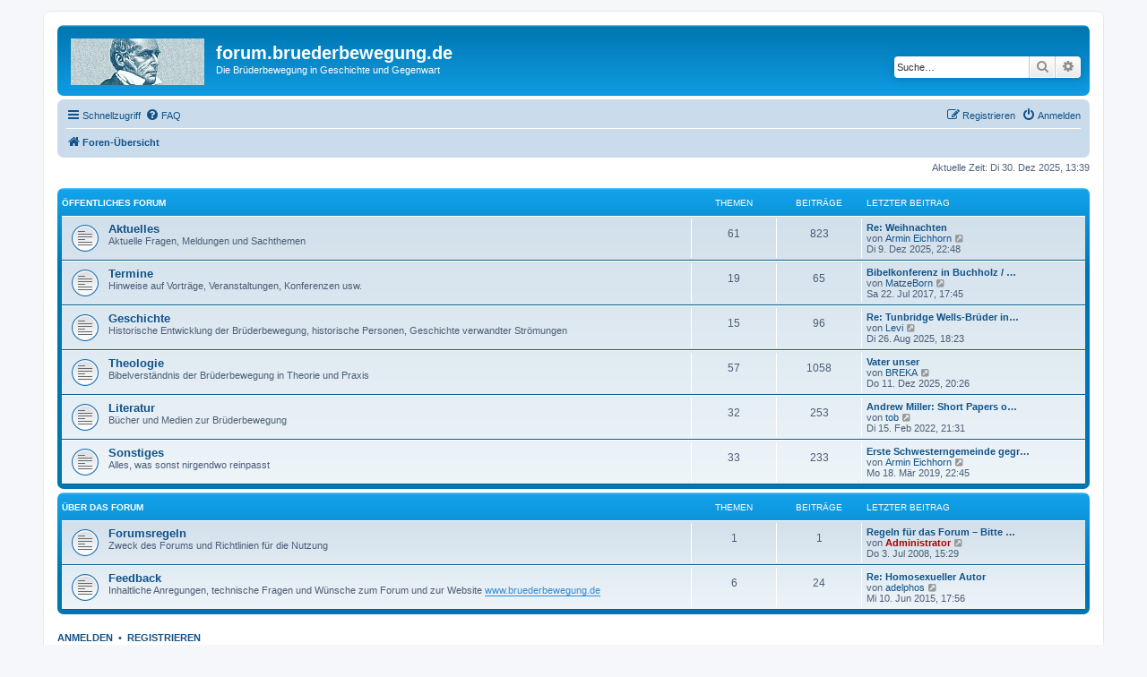

--- FILE ---
content_type: text/html; charset=UTF-8
request_url: http://forum.bruederbewegung.de/index.php?sid=215ff86549da257365aa679445682513
body_size: 5209
content:
<!DOCTYPE html>
<html dir="ltr" lang="de">
<head>
<meta charset="utf-8" />
<meta http-equiv="X-UA-Compatible" content="IE=edge">
<meta name="viewport" content="width=device-width, initial-scale=1" />

<title>forum.bruederbewegung.de - Foren-Übersicht</title>


	<link rel="canonical" href="http://forum.bruederbewegung.de/">

<!--
	phpBB style name: prosilver
	Based on style:   prosilver (this is the default phpBB3 style)
	Original author:  Tom Beddard ( http://www.subBlue.com/ )
	Modified by:
-->

<link href="./assets/css/font-awesome.min.css?assets_version=5" rel="stylesheet">
<link href="./styles/prosilver/theme/stylesheet.css?assets_version=5" rel="stylesheet">
<link href="./styles/prosilver/theme/de/stylesheet.css?assets_version=5" rel="stylesheet">




<!--[if lte IE 9]>
	<link href="./styles/prosilver/theme/tweaks.css?assets_version=5" rel="stylesheet">
<![endif]-->





</head>
<body id="phpbb" class="nojs notouch section-index ltr ">


<div id="wrap" class="wrap">
	<a id="top" class="top-anchor" accesskey="t"></a>
	<div id="page-header">
		<div class="headerbar" role="banner">
					<div class="inner">

			<div id="site-description" class="site-description">
		<a id="logo" class="logo" href="./index.php?sid=cb137254d561d8685c74bed680f9a310" title="Foren-Übersicht">
					<span class="site_logo"></span>
				</a>
				<h1>forum.bruederbewegung.de</h1>
				<p>Die Brüderbewegung in Geschichte und Gegenwart</p>
				<p class="skiplink"><a href="#start_here">Zum Inhalt</a></p>
			</div>

									<div id="search-box" class="search-box search-header" role="search">
				<form action="./search.php?sid=cb137254d561d8685c74bed680f9a310" method="get" id="search">
				<fieldset>
					<input name="keywords" id="keywords" type="search" maxlength="128" title="Suche nach Wörtern" class="inputbox search tiny" size="20" value="" placeholder="Suche…" />
					<button class="button button-search" type="submit" title="Suche">
						<i class="icon fa-search fa-fw" aria-hidden="true"></i><span class="sr-only">Suche</span>
					</button>
					<a href="./search.php?sid=cb137254d561d8685c74bed680f9a310" class="button button-search-end" title="Erweiterte Suche">
						<i class="icon fa-cog fa-fw" aria-hidden="true"></i><span class="sr-only">Erweiterte Suche</span>
					</a>
					<input type="hidden" name="sid" value="cb137254d561d8685c74bed680f9a310" />

				</fieldset>
				</form>
			</div>
						
			</div>
					</div>
				<div class="navbar" role="navigation">
	<div class="inner">

	<ul id="nav-main" class="nav-main linklist" role="menubar">

		<li id="quick-links" class="quick-links dropdown-container responsive-menu" data-skip-responsive="true">
			<a href="#" class="dropdown-trigger">
				<i class="icon fa-bars fa-fw" aria-hidden="true"></i><span>Schnellzugriff</span>
			</a>
			<div class="dropdown">
				<div class="pointer"><div class="pointer-inner"></div></div>
				<ul class="dropdown-contents" role="menu">
					
											<li class="separator"></li>
																									<li>
								<a href="./search.php?search_id=unanswered&amp;sid=cb137254d561d8685c74bed680f9a310" role="menuitem">
									<i class="icon fa-file-o fa-fw icon-gray" aria-hidden="true"></i><span>Unbeantwortete Themen</span>
								</a>
							</li>
							<li>
								<a href="./search.php?search_id=active_topics&amp;sid=cb137254d561d8685c74bed680f9a310" role="menuitem">
									<i class="icon fa-file-o fa-fw icon-blue" aria-hidden="true"></i><span>Aktive Themen</span>
								</a>
							</li>
							<li class="separator"></li>
							<li>
								<a href="./search.php?sid=cb137254d561d8685c74bed680f9a310" role="menuitem">
									<i class="icon fa-search fa-fw" aria-hidden="true"></i><span>Suche</span>
								</a>
							</li>
					
										<li class="separator"></li>

									</ul>
			</div>
		</li>

				<li data-skip-responsive="true">
			<a href="/app.php/help/faq?sid=cb137254d561d8685c74bed680f9a310" rel="help" title="Häufig gestellte Fragen" role="menuitem">
				<i class="icon fa-question-circle fa-fw" aria-hidden="true"></i><span>FAQ</span>
			</a>
		</li>
						
			<li class="rightside"  data-skip-responsive="true">
			<a href="./ucp.php?mode=login&amp;redirect=index.php&amp;sid=cb137254d561d8685c74bed680f9a310" title="Anmelden" accesskey="x" role="menuitem">
				<i class="icon fa-power-off fa-fw" aria-hidden="true"></i><span>Anmelden</span>
			</a>
		</li>
					<li class="rightside" data-skip-responsive="true">
				<a href="./ucp.php?mode=register&amp;sid=cb137254d561d8685c74bed680f9a310" role="menuitem">
					<i class="icon fa-pencil-square-o  fa-fw" aria-hidden="true"></i><span>Registrieren</span>
				</a>
			</li>
						</ul>

	<ul id="nav-breadcrumbs" class="nav-breadcrumbs linklist navlinks" role="menubar">
				
		
		<li class="breadcrumbs" itemscope itemtype="https://schema.org/BreadcrumbList">

			
							<span class="crumb" itemtype="https://schema.org/ListItem" itemprop="itemListElement" itemscope><a itemprop="item" href="./index.php?sid=cb137254d561d8685c74bed680f9a310" accesskey="h" data-navbar-reference="index"><i class="icon fa-home fa-fw"></i><span itemprop="name">Foren-Übersicht</span></a><meta itemprop="position" content="1" /></span>

			
					</li>

		
					<li class="rightside responsive-search">
				<a href="./search.php?sid=cb137254d561d8685c74bed680f9a310" title="Zeigt die erweiterten Suchoptionen an" role="menuitem">
					<i class="icon fa-search fa-fw" aria-hidden="true"></i><span class="sr-only">Suche</span>
				</a>
			</li>
			</ul>

	</div>
</div>
	</div>

	
	<a id="start_here" class="anchor"></a>
	<div id="page-body" class="page-body" role="main">
		
		
<p class="right responsive-center time">Aktuelle Zeit: Di 30. Dez 2025, 13:39</p>



	
				<div class="forabg">
			<div class="inner">
			<ul class="topiclist">
				<li class="header">
										<dl class="row-item">
						<dt><div class="list-inner"><a href="./viewforum.php?f=3&amp;sid=cb137254d561d8685c74bed680f9a310">Öffentliches Forum</a></div></dt>
						<dd class="topics">Themen</dd>
						<dd class="posts">Beiträge</dd>
						<dd class="lastpost"><span>Letzter Beitrag</span></dd>
					</dl>
									</li>
			</ul>
			<ul class="topiclist forums">
		
	
	
	
			
					<li class="row">
						<dl class="row-item forum_read">
				<dt title="Keine ungelesenen Beiträge">
										<div class="list-inner">
																		<a href="./viewforum.php?f=4&amp;sid=cb137254d561d8685c74bed680f9a310" class="forumtitle">Aktuelles</a>
						<br />Aktuelle Fragen, Meldungen und Sachthemen												
												<div class="responsive-show" style="display: none;">
															Themen: <strong>61</strong>
													</div>
											</div>
				</dt>
									<dd class="topics">61 <dfn>Themen</dfn></dd>
					<dd class="posts">823 <dfn>Beiträge</dfn></dd>
					<dd class="lastpost">
						<span>
																						<dfn>Letzter Beitrag</dfn>
																										<a href="./viewtopic.php?p=4801&amp;sid=cb137254d561d8685c74bed680f9a310#p4801" title="Re: Weihnachten" class="lastsubject">Re: Weihnachten</a> <br />
																	von <a href="./memberlist.php?mode=viewprofile&amp;u=12424&amp;sid=cb137254d561d8685c74bed680f9a310" class="username">Armin Eichhorn</a>																	<a href="./viewtopic.php?p=4801&amp;sid=cb137254d561d8685c74bed680f9a310#p4801" title="Neuester Beitrag">
										<i class="icon fa-external-link-square fa-fw icon-lightgray icon-md" aria-hidden="true"></i><span class="sr-only">Neuester Beitrag</span>
									</a>
																<br /><time datetime="2025-12-09T20:48:36+00:00">Di 9. Dez 2025, 22:48</time>
													</span>
					</dd>
							</dl>
					</li>
			
	
	
			
					<li class="row">
						<dl class="row-item forum_read">
				<dt title="Keine ungelesenen Beiträge">
										<div class="list-inner">
																		<a href="./viewforum.php?f=5&amp;sid=cb137254d561d8685c74bed680f9a310" class="forumtitle">Termine</a>
						<br />Hinweise auf Vorträge, Veranstaltungen, Konferenzen usw.												
												<div class="responsive-show" style="display: none;">
															Themen: <strong>19</strong>
													</div>
											</div>
				</dt>
									<dd class="topics">19 <dfn>Themen</dfn></dd>
					<dd class="posts">65 <dfn>Beiträge</dfn></dd>
					<dd class="lastpost">
						<span>
																						<dfn>Letzter Beitrag</dfn>
																										<a href="./viewtopic.php?p=4705&amp;sid=cb137254d561d8685c74bed680f9a310#p4705" title="Bibelkonferenz in Buchholz / Nordheide" class="lastsubject">Bibelkonferenz in Buchholz / …</a> <br />
																	von <a href="./memberlist.php?mode=viewprofile&amp;u=29534&amp;sid=cb137254d561d8685c74bed680f9a310" class="username">MatzeBorn</a>																	<a href="./viewtopic.php?p=4705&amp;sid=cb137254d561d8685c74bed680f9a310#p4705" title="Neuester Beitrag">
										<i class="icon fa-external-link-square fa-fw icon-lightgray icon-md" aria-hidden="true"></i><span class="sr-only">Neuester Beitrag</span>
									</a>
																<br /><time datetime="2017-07-22T15:45:49+00:00">Sa 22. Jul 2017, 17:45</time>
													</span>
					</dd>
							</dl>
					</li>
			
	
	
			
					<li class="row">
						<dl class="row-item forum_read">
				<dt title="Keine ungelesenen Beiträge">
										<div class="list-inner">
																		<a href="./viewforum.php?f=6&amp;sid=cb137254d561d8685c74bed680f9a310" class="forumtitle">Geschichte</a>
						<br />Historische Entwicklung der Brüderbewegung, historische Personen, Geschichte verwandter Strömungen												
												<div class="responsive-show" style="display: none;">
															Themen: <strong>15</strong>
													</div>
											</div>
				</dt>
									<dd class="topics">15 <dfn>Themen</dfn></dd>
					<dd class="posts">96 <dfn>Beiträge</dfn></dd>
					<dd class="lastpost">
						<span>
																						<dfn>Letzter Beitrag</dfn>
																										<a href="./viewtopic.php?p=4799&amp;sid=cb137254d561d8685c74bed680f9a310#p4799" title="Re: Tunbridge Wells-Brüder in Deutschland" class="lastsubject">Re: Tunbridge Wells-Brüder in…</a> <br />
																	von <a href="./memberlist.php?mode=viewprofile&amp;u=86&amp;sid=cb137254d561d8685c74bed680f9a310" class="username">Levi</a>																	<a href="./viewtopic.php?p=4799&amp;sid=cb137254d561d8685c74bed680f9a310#p4799" title="Neuester Beitrag">
										<i class="icon fa-external-link-square fa-fw icon-lightgray icon-md" aria-hidden="true"></i><span class="sr-only">Neuester Beitrag</span>
									</a>
																<br /><time datetime="2025-08-26T16:23:37+00:00">Di 26. Aug 2025, 18:23</time>
													</span>
					</dd>
							</dl>
					</li>
			
	
	
			
					<li class="row">
						<dl class="row-item forum_read">
				<dt title="Keine ungelesenen Beiträge">
										<div class="list-inner">
																		<a href="./viewforum.php?f=7&amp;sid=cb137254d561d8685c74bed680f9a310" class="forumtitle">Theologie</a>
						<br />Bibelverständnis der Brüderbewegung in Theorie und Praxis												
												<div class="responsive-show" style="display: none;">
															Themen: <strong>57</strong>
													</div>
											</div>
				</dt>
									<dd class="topics">57 <dfn>Themen</dfn></dd>
					<dd class="posts">1058 <dfn>Beiträge</dfn></dd>
					<dd class="lastpost">
						<span>
																						<dfn>Letzter Beitrag</dfn>
																										<a href="./viewtopic.php?p=4802&amp;sid=cb137254d561d8685c74bed680f9a310#p4802" title="Vater unser" class="lastsubject">Vater unser</a> <br />
																	von <a href="./memberlist.php?mode=viewprofile&amp;u=35571&amp;sid=cb137254d561d8685c74bed680f9a310" class="username">BREKA</a>																	<a href="./viewtopic.php?p=4802&amp;sid=cb137254d561d8685c74bed680f9a310#p4802" title="Neuester Beitrag">
										<i class="icon fa-external-link-square fa-fw icon-lightgray icon-md" aria-hidden="true"></i><span class="sr-only">Neuester Beitrag</span>
									</a>
																<br /><time datetime="2025-12-11T18:26:07+00:00">Do 11. Dez 2025, 20:26</time>
													</span>
					</dd>
							</dl>
					</li>
			
	
	
			
					<li class="row">
						<dl class="row-item forum_read">
				<dt title="Keine ungelesenen Beiträge">
										<div class="list-inner">
																		<a href="./viewforum.php?f=8&amp;sid=cb137254d561d8685c74bed680f9a310" class="forumtitle">Literatur</a>
						<br />Bücher und Medien zur Brüderbewegung												
												<div class="responsive-show" style="display: none;">
															Themen: <strong>32</strong>
													</div>
											</div>
				</dt>
									<dd class="topics">32 <dfn>Themen</dfn></dd>
					<dd class="posts">253 <dfn>Beiträge</dfn></dd>
					<dd class="lastpost">
						<span>
																						<dfn>Letzter Beitrag</dfn>
																										<a href="./viewtopic.php?p=4791&amp;sid=cb137254d561d8685c74bed680f9a310#p4791" title="Andrew Miller: Short Papers on Church History" class="lastsubject">Andrew Miller: Short Papers o…</a> <br />
																	von <a href="./memberlist.php?mode=viewprofile&amp;u=5454&amp;sid=cb137254d561d8685c74bed680f9a310" class="username">tob</a>																	<a href="./viewtopic.php?p=4791&amp;sid=cb137254d561d8685c74bed680f9a310#p4791" title="Neuester Beitrag">
										<i class="icon fa-external-link-square fa-fw icon-lightgray icon-md" aria-hidden="true"></i><span class="sr-only">Neuester Beitrag</span>
									</a>
																<br /><time datetime="2022-02-15T19:31:20+00:00">Di 15. Feb 2022, 21:31</time>
													</span>
					</dd>
							</dl>
					</li>
			
	
	
			
					<li class="row">
						<dl class="row-item forum_read">
				<dt title="Keine ungelesenen Beiträge">
										<div class="list-inner">
																		<a href="./viewforum.php?f=9&amp;sid=cb137254d561d8685c74bed680f9a310" class="forumtitle">Sonstiges</a>
						<br />Alles, was sonst nirgendwo reinpasst												
												<div class="responsive-show" style="display: none;">
															Themen: <strong>33</strong>
													</div>
											</div>
				</dt>
									<dd class="topics">33 <dfn>Themen</dfn></dd>
					<dd class="posts">233 <dfn>Beiträge</dfn></dd>
					<dd class="lastpost">
						<span>
																						<dfn>Letzter Beitrag</dfn>
																										<a href="./viewtopic.php?p=4770&amp;sid=cb137254d561d8685c74bed680f9a310#p4770" title="Erste Schwesterngemeinde gegründet" class="lastsubject">Erste Schwesterngemeinde gegr…</a> <br />
																	von <a href="./memberlist.php?mode=viewprofile&amp;u=12424&amp;sid=cb137254d561d8685c74bed680f9a310" class="username">Armin Eichhorn</a>																	<a href="./viewtopic.php?p=4770&amp;sid=cb137254d561d8685c74bed680f9a310#p4770" title="Neuester Beitrag">
										<i class="icon fa-external-link-square fa-fw icon-lightgray icon-md" aria-hidden="true"></i><span class="sr-only">Neuester Beitrag</span>
									</a>
																<br /><time datetime="2019-03-18T20:45:24+00:00">Mo 18. Mär 2019, 22:45</time>
													</span>
					</dd>
							</dl>
					</li>
			
	
				</ul>

			</div>
		</div>
	
				<div class="forabg">
			<div class="inner">
			<ul class="topiclist">
				<li class="header">
										<dl class="row-item">
						<dt><div class="list-inner"><a href="./viewforum.php?f=10&amp;sid=cb137254d561d8685c74bed680f9a310">Über das Forum</a></div></dt>
						<dd class="topics">Themen</dd>
						<dd class="posts">Beiträge</dd>
						<dd class="lastpost"><span>Letzter Beitrag</span></dd>
					</dl>
									</li>
			</ul>
			<ul class="topiclist forums">
		
	
	
	
			
					<li class="row">
						<dl class="row-item forum_read">
				<dt title="Keine ungelesenen Beiträge">
										<div class="list-inner">
																		<a href="./viewforum.php?f=11&amp;sid=cb137254d561d8685c74bed680f9a310" class="forumtitle">Forumsregeln</a>
						<br />Zweck des Forums und Richtlinien für die Nutzung												
												<div class="responsive-show" style="display: none;">
															Themen: <strong>1</strong>
													</div>
											</div>
				</dt>
									<dd class="topics">1 <dfn>Themen</dfn></dd>
					<dd class="posts">1 <dfn>Beiträge</dfn></dd>
					<dd class="lastpost">
						<span>
																						<dfn>Letzter Beitrag</dfn>
																										<a href="./viewtopic.php?p=2&amp;sid=cb137254d561d8685c74bed680f9a310#p2" title="Regeln für das Forum – Bitte vor Nutzung lesen!" class="lastsubject">Regeln für das Forum – Bitte …</a> <br />
																	von <a href="./memberlist.php?mode=viewprofile&amp;u=2&amp;sid=cb137254d561d8685c74bed680f9a310" style="color: #AA0000;" class="username-coloured">Administrator</a>																	<a href="./viewtopic.php?p=2&amp;sid=cb137254d561d8685c74bed680f9a310#p2" title="Neuester Beitrag">
										<i class="icon fa-external-link-square fa-fw icon-lightgray icon-md" aria-hidden="true"></i><span class="sr-only">Neuester Beitrag</span>
									</a>
																<br /><time datetime="2008-07-03T13:29:00+00:00">Do 3. Jul 2008, 15:29</time>
													</span>
					</dd>
							</dl>
					</li>
			
	
	
			
					<li class="row">
						<dl class="row-item forum_read">
				<dt title="Keine ungelesenen Beiträge">
										<div class="list-inner">
																		<a href="./viewforum.php?f=12&amp;sid=cb137254d561d8685c74bed680f9a310" class="forumtitle">Feedback</a>
						<br />Inhaltliche Anregungen, technische Fragen und Wünsche zum Forum und zur Website <a href="http://www.bruederbewegung.de" class="postlink">www.bruederbewegung.de</a>												
												<div class="responsive-show" style="display: none;">
															Themen: <strong>6</strong>
													</div>
											</div>
				</dt>
									<dd class="topics">6 <dfn>Themen</dfn></dd>
					<dd class="posts">24 <dfn>Beiträge</dfn></dd>
					<dd class="lastpost">
						<span>
																						<dfn>Letzter Beitrag</dfn>
																										<a href="./viewtopic.php?p=4526&amp;sid=cb137254d561d8685c74bed680f9a310#p4526" title="Re: Homosexueller Autor" class="lastsubject">Re: Homosexueller Autor</a> <br />
																	von <a href="./memberlist.php?mode=viewprofile&amp;u=18816&amp;sid=cb137254d561d8685c74bed680f9a310" class="username">adelphos</a>																	<a href="./viewtopic.php?p=4526&amp;sid=cb137254d561d8685c74bed680f9a310#p4526" title="Neuester Beitrag">
										<i class="icon fa-external-link-square fa-fw icon-lightgray icon-md" aria-hidden="true"></i><span class="sr-only">Neuester Beitrag</span>
									</a>
																<br /><time datetime="2015-06-10T15:56:40+00:00">Mi 10. Jun 2015, 17:56</time>
													</span>
					</dd>
							</dl>
					</li>
			
				</ul>

			</div>
		</div>
		


	<form method="post" action="./ucp.php?mode=login&amp;sid=cb137254d561d8685c74bed680f9a310" class="headerspace">
	<h3><a href="./ucp.php?mode=login&amp;redirect=index.php&amp;sid=cb137254d561d8685c74bed680f9a310">Anmelden</a>&nbsp; &bull; &nbsp;<a href="./ucp.php?mode=register&amp;sid=cb137254d561d8685c74bed680f9a310">Registrieren</a></h3>
		<fieldset class="quick-login">
			<label for="username"><span>Benutzername:</span> <input type="text" tabindex="1" name="username" id="username" size="10" class="inputbox" title="Benutzername" autocomplete="username" /></label>
			<label for="password"><span>Passwort:</span> <input type="password" tabindex="2" name="password" id="password" size="10" class="inputbox" title="Passwort" autocomplete="current-password" /></label>
							<a href="/app.php/user/forgot_password?sid=cb137254d561d8685c74bed680f9a310">Ich habe mein Passwort vergessen</a>
										<span class="responsive-hide">|</span> <label for="autologin">Angemeldet bleiben <input type="checkbox" tabindex="4" name="autologin" id="autologin" /></label>
						<input type="submit" tabindex="5" name="login" value="Anmelden" class="button2" />
			<input type="hidden" name="redirect" value="./index.php?sid=cb137254d561d8685c74bed680f9a310" />
<input type="hidden" name="creation_time" value="1767094793" />
<input type="hidden" name="form_token" value="f6a3b119224e0adaa19328d3e772a2ade672af62" />

			
		</fieldset>
	</form>


	<div class="stat-block online-list">
		<h3>Wer ist online?</h3>		<p>
						Insgesamt sind <strong>4</strong> Besucher online :: 2 sichtbare Mitglieder, 0 unsichtbare Mitglieder und 2 Gäste (basierend auf den aktiven Besuchern der letzten 5 Minuten)<br />Der Besucherrekord liegt bei <strong>785</strong> Besuchern, die am Mo 24. Feb 2025, 07:35 gleichzeitig online waren.<br /> 
								</p>
	</div>



	<div class="stat-block statistics">
		<h3>Statistik</h3>
		<p>
						Beiträge insgesamt <strong>4319</strong> &bull; Themen insgesamt <strong>295</strong> &bull; Mitglieder insgesamt <strong>274</strong> &bull; Unser neuestes Mitglied: <strong><a href="./memberlist.php?mode=viewprofile&amp;u=35581&amp;sid=cb137254d561d8685c74bed680f9a310" class="username">Thomra</a></strong>
					</p>
	</div>


			</div>


<div id="page-footer" class="page-footer" role="contentinfo">
	<div class="navbar" role="navigation">
	<div class="inner">

	<ul id="nav-footer" class="nav-footer linklist" role="menubar">
		<li class="breadcrumbs">
									<span class="crumb"><a href="./index.php?sid=cb137254d561d8685c74bed680f9a310" data-navbar-reference="index"><i class="icon fa-home fa-fw" aria-hidden="true"></i><span>Foren-Übersicht</span></a></span>					</li>
		
				<li class="rightside">Alle Zeiten sind <span title="UTC+2">UTC+02:00</span></li>
							<li class="rightside">
				<a href="/app.php/user/delete_cookies?sid=cb137254d561d8685c74bed680f9a310" data-ajax="true" data-refresh="true" role="menuitem">
					<i class="icon fa-trash fa-fw" aria-hidden="true"></i><span>Alle Cookies löschen</span>
				</a>
			</li>
																<li class="rightside" data-last-responsive="true">
				<a href="./memberlist.php?mode=contactadmin&amp;sid=cb137254d561d8685c74bed680f9a310" role="menuitem">
					<i class="icon fa-envelope fa-fw" aria-hidden="true"></i><span>Kontakt</span>
				</a>
			</li>
			</ul>

	</div>
</div>

	<div class="copyright">
				<p class="footer-row">
			<span class="footer-copyright">Powered by <a href="https://www.phpbb.com/">phpBB</a>&reg; Forum Software &copy; phpBB Limited</span>
		</p>
				<p class="footer-row">
			<span class="footer-copyright">Deutsche Übersetzung durch <a href="https://www.phpbb.de/">phpBB.de</a></span>
		</p>
						<p class="footer-row" role="menu">
			<a class="footer-link" href="./ucp.php?mode=privacy&amp;sid=cb137254d561d8685c74bed680f9a310" title="Datenschutz" role="menuitem">
				<span class="footer-link-text">Datenschutz</span>
			</a>
			|
			<a class="footer-link" href="./ucp.php?mode=terms&amp;sid=cb137254d561d8685c74bed680f9a310" title="Nutzungsbedingungen" role="menuitem">
				<span class="footer-link-text">Nutzungsbedingungen</span>
			</a>
		</p>
					</div>

	<div id="darkenwrapper" class="darkenwrapper" data-ajax-error-title="AJAX-Fehler" data-ajax-error-text="Bei der Verarbeitung deiner Anfrage ist ein Fehler aufgetreten." data-ajax-error-text-abort="Der Benutzer hat die Anfrage abgebrochen." data-ajax-error-text-timeout="Bei deiner Anfrage ist eine Zeitüberschreitung aufgetreten. Bitte versuche es erneut." data-ajax-error-text-parsererror="Bei deiner Anfrage ist etwas falsch gelaufen und der Server hat eine ungültige Antwort zurückgegeben.">
		<div id="darken" class="darken">&nbsp;</div>
	</div>

	<div id="phpbb_alert" class="phpbb_alert" data-l-err="Fehler" data-l-timeout-processing-req="Bei der Anfrage ist eine Zeitüberschreitung aufgetreten.">
		<a href="#" class="alert_close">
			<i class="icon fa-times-circle fa-fw" aria-hidden="true"></i>
		</a>
		<h3 class="alert_title">&nbsp;</h3><p class="alert_text"></p>
	</div>
	<div id="phpbb_confirm" class="phpbb_alert">
		<a href="#" class="alert_close">
			<i class="icon fa-times-circle fa-fw" aria-hidden="true"></i>
		</a>
		<div class="alert_text"></div>
	</div>
</div>

</div>

<div>
	<a id="bottom" class="anchor" accesskey="z"></a>
	<img class="sr-only" aria-hidden="true" src="&#x2F;app.php&#x2F;cron&#x2F;cron.task.core.tidy_sessions&#x3F;sid&#x3D;cb137254d561d8685c74bed680f9a310" width="1" height="1" alt="">
</div>

<script src="./assets/javascript/jquery-3.7.1.min.js?assets_version=5"></script>
<script src="./assets/javascript/core.js?assets_version=5"></script>



<script src="./styles/prosilver/template/forum_fn.js?assets_version=5"></script>
<script src="./styles/prosilver/template/ajax.js?assets_version=5"></script>



</body>
</html>
